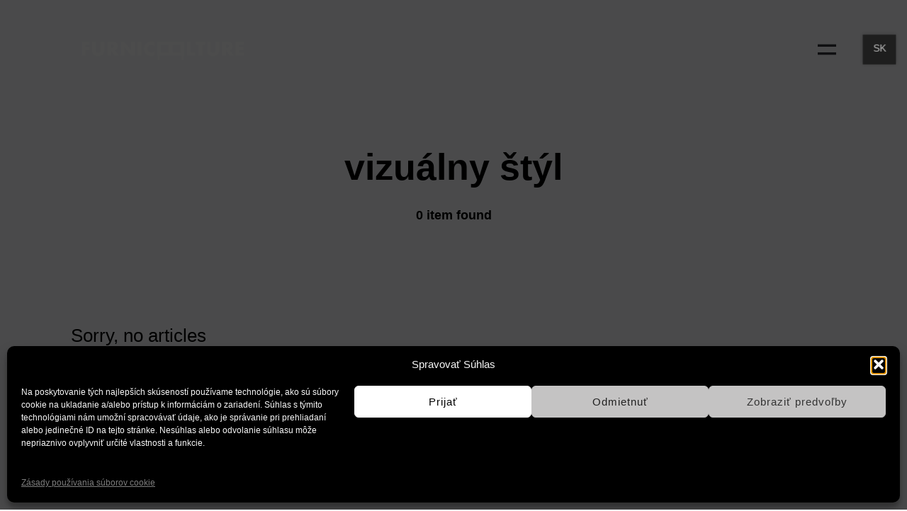

--- FILE ---
content_type: text/html; charset=UTF-8
request_url: https://www.furnicoolture.com/category/grafika/vizualny-styl/
body_size: 15476
content:
<!DOCTYPE html>
<html lang="sk-SK" prefix="og: https://ogp.me/ns#">
  <head>
    <meta http-equiv="Content-Type" content="text/html; charset=UTF-8" />
    <meta name="format-detection" content="telephone=no" />
        <link rel="profile" href="http://gmpg.org/xfn/11">
	<link rel="pingback" href="https://www.furnicoolture.com/xmlrpc.php">
    <meta name="viewport" content="width=device-width, initial-scale=1.0, viewport-fit=cover">
	    
    
<!-- Search Engine Optimization by Rank Math - https://rankmath.com/ -->
<title>Archívy vizuálny štýl FURNICOOLTURE</title>
<meta name="robots" content="follow, noindex"/>
<meta property="og:locale" content="sk_SK" />
<meta property="og:type" content="article" />
<meta property="og:title" content="Archívy vizuálny štýl FURNICOOLTURE" />
<meta property="og:url" content="https://www.furnicoolture.com/category/vizualny-styl/" />
<meta property="og:site_name" content="FURNICOOLTURE" />
<meta property="article:publisher" content="https://www.facebook.com/furnicoolture/" />
<meta name="twitter:card" content="summary_large_image" />
<meta name="twitter:title" content="Archívy vizuálny štýl FURNICOOLTURE" />
<script type="application/ld+json" class="rank-math-schema">{"@context":"https://schema.org","@graph":[{"@type":"Person","@id":"https://www.furnicoolture.com/#person","name":"FURNICOOLTURE","sameAs":["https://www.facebook.com/furnicoolture/","https://www.instagram.com/furnicoolture/"],"image":{"@type":"ImageObject","@id":"https://www.furnicoolture.com/#logo","url":"https://www.furnicoolture.com/wp-content/uploads/2024/04/furnicoolture_logo-Black.png","contentUrl":"https://www.furnicoolture.com/wp-content/uploads/2024/04/furnicoolture_logo-Black.png","caption":"FURNICOOLTURE","inLanguage":"sk-SK","width":"633","height":"136"}},{"@type":"WebSite","@id":"https://www.furnicoolture.com/#website","url":"https://www.furnicoolture.com","name":"FURNICOOLTURE","publisher":{"@id":"https://www.furnicoolture.com/#person"},"inLanguage":"sk-SK"},{"@type":"BreadcrumbList","@id":"https://www.furnicoolture.com/category/vizualny-styl/#breadcrumb","itemListElement":[{"@type":"ListItem","position":"1","item":{"@id":"https://www.furnicoolture.com","name":"Domovsk\u00e1 str\u00e1nka"}},{"@type":"ListItem","position":"2","item":{"@id":"https://www.furnicoolture.com/category/vizualny-styl/","name":"vizu\u00e1lny \u0161t\u00fdl"}}]},{"@type":"CollectionPage","@id":"https://www.furnicoolture.com/category/vizualny-styl/#webpage","url":"https://www.furnicoolture.com/category/vizualny-styl/","name":"Arch\u00edvy vizu\u00e1lny \u0161t\u00fdl FURNICOOLTURE","isPartOf":{"@id":"https://www.furnicoolture.com/#website"},"inLanguage":"sk-SK","breadcrumb":{"@id":"https://www.furnicoolture.com/category/vizualny-styl/#breadcrumb"}}]}</script>
<!-- /Rank Math WordPress SEO plugin -->

<link rel="alternate" type="application/rss+xml" title="RSS kanál: FURNICOOLTURE &raquo;" href="https://www.furnicoolture.com/feed/" />
<link rel="alternate" type="application/rss+xml" title="RSS kanál komentárov webu FURNICOOLTURE &raquo;" href="https://www.furnicoolture.com/comments/feed/" />
<link rel="alternate" type="application/rss+xml" title="RSS kanál kategórie FURNICOOLTURE &raquo; vizuálny štýl" href="https://www.furnicoolture.com/category/vizualny-styl/feed/" />
<style id='wp-img-auto-sizes-contain-inline-css' type='text/css'>
img:is([sizes=auto i],[sizes^="auto," i]){contain-intrinsic-size:3000px 1500px}
/*# sourceURL=wp-img-auto-sizes-contain-inline-css */
</style>
<style id='wp-emoji-styles-inline-css' type='text/css'>

	img.wp-smiley, img.emoji {
		display: inline !important;
		border: none !important;
		box-shadow: none !important;
		height: 1em !important;
		width: 1em !important;
		margin: 0 0.07em !important;
		vertical-align: -0.1em !important;
		background: none !important;
		padding: 0 !important;
	}
/*# sourceURL=wp-emoji-styles-inline-css */
</style>
<style id='wp-block-library-inline-css' type='text/css'>
:root{--wp-block-synced-color:#7a00df;--wp-block-synced-color--rgb:122,0,223;--wp-bound-block-color:var(--wp-block-synced-color);--wp-editor-canvas-background:#ddd;--wp-admin-theme-color:#007cba;--wp-admin-theme-color--rgb:0,124,186;--wp-admin-theme-color-darker-10:#006ba1;--wp-admin-theme-color-darker-10--rgb:0,107,160.5;--wp-admin-theme-color-darker-20:#005a87;--wp-admin-theme-color-darker-20--rgb:0,90,135;--wp-admin-border-width-focus:2px}@media (min-resolution:192dpi){:root{--wp-admin-border-width-focus:1.5px}}.wp-element-button{cursor:pointer}:root .has-very-light-gray-background-color{background-color:#eee}:root .has-very-dark-gray-background-color{background-color:#313131}:root .has-very-light-gray-color{color:#eee}:root .has-very-dark-gray-color{color:#313131}:root .has-vivid-green-cyan-to-vivid-cyan-blue-gradient-background{background:linear-gradient(135deg,#00d084,#0693e3)}:root .has-purple-crush-gradient-background{background:linear-gradient(135deg,#34e2e4,#4721fb 50%,#ab1dfe)}:root .has-hazy-dawn-gradient-background{background:linear-gradient(135deg,#faaca8,#dad0ec)}:root .has-subdued-olive-gradient-background{background:linear-gradient(135deg,#fafae1,#67a671)}:root .has-atomic-cream-gradient-background{background:linear-gradient(135deg,#fdd79a,#004a59)}:root .has-nightshade-gradient-background{background:linear-gradient(135deg,#330968,#31cdcf)}:root .has-midnight-gradient-background{background:linear-gradient(135deg,#020381,#2874fc)}:root{--wp--preset--font-size--normal:16px;--wp--preset--font-size--huge:42px}.has-regular-font-size{font-size:1em}.has-larger-font-size{font-size:2.625em}.has-normal-font-size{font-size:var(--wp--preset--font-size--normal)}.has-huge-font-size{font-size:var(--wp--preset--font-size--huge)}.has-text-align-center{text-align:center}.has-text-align-left{text-align:left}.has-text-align-right{text-align:right}.has-fit-text{white-space:nowrap!important}#end-resizable-editor-section{display:none}.aligncenter{clear:both}.items-justified-left{justify-content:flex-start}.items-justified-center{justify-content:center}.items-justified-right{justify-content:flex-end}.items-justified-space-between{justify-content:space-between}.screen-reader-text{border:0;clip-path:inset(50%);height:1px;margin:-1px;overflow:hidden;padding:0;position:absolute;width:1px;word-wrap:normal!important}.screen-reader-text:focus{background-color:#ddd;clip-path:none;color:#444;display:block;font-size:1em;height:auto;left:5px;line-height:normal;padding:15px 23px 14px;text-decoration:none;top:5px;width:auto;z-index:100000}html :where(.has-border-color){border-style:solid}html :where([style*=border-top-color]){border-top-style:solid}html :where([style*=border-right-color]){border-right-style:solid}html :where([style*=border-bottom-color]){border-bottom-style:solid}html :where([style*=border-left-color]){border-left-style:solid}html :where([style*=border-width]){border-style:solid}html :where([style*=border-top-width]){border-top-style:solid}html :where([style*=border-right-width]){border-right-style:solid}html :where([style*=border-bottom-width]){border-bottom-style:solid}html :where([style*=border-left-width]){border-left-style:solid}html :where(img[class*=wp-image-]){height:auto;max-width:100%}:where(figure){margin:0 0 1em}html :where(.is-position-sticky){--wp-admin--admin-bar--position-offset:var(--wp-admin--admin-bar--height,0px)}@media screen and (max-width:600px){html :where(.is-position-sticky){--wp-admin--admin-bar--position-offset:0px}}

/*# sourceURL=wp-block-library-inline-css */
</style><style id='global-styles-inline-css' type='text/css'>
:root{--wp--preset--aspect-ratio--square: 1;--wp--preset--aspect-ratio--4-3: 4/3;--wp--preset--aspect-ratio--3-4: 3/4;--wp--preset--aspect-ratio--3-2: 3/2;--wp--preset--aspect-ratio--2-3: 2/3;--wp--preset--aspect-ratio--16-9: 16/9;--wp--preset--aspect-ratio--9-16: 9/16;--wp--preset--color--black: #000000;--wp--preset--color--cyan-bluish-gray: #abb8c3;--wp--preset--color--white: #ffffff;--wp--preset--color--pale-pink: #f78da7;--wp--preset--color--vivid-red: #cf2e2e;--wp--preset--color--luminous-vivid-orange: #ff6900;--wp--preset--color--luminous-vivid-amber: #fcb900;--wp--preset--color--light-green-cyan: #7bdcb5;--wp--preset--color--vivid-green-cyan: #00d084;--wp--preset--color--pale-cyan-blue: #8ed1fc;--wp--preset--color--vivid-cyan-blue: #0693e3;--wp--preset--color--vivid-purple: #9b51e0;--wp--preset--gradient--vivid-cyan-blue-to-vivid-purple: linear-gradient(135deg,rgb(6,147,227) 0%,rgb(155,81,224) 100%);--wp--preset--gradient--light-green-cyan-to-vivid-green-cyan: linear-gradient(135deg,rgb(122,220,180) 0%,rgb(0,208,130) 100%);--wp--preset--gradient--luminous-vivid-amber-to-luminous-vivid-orange: linear-gradient(135deg,rgb(252,185,0) 0%,rgb(255,105,0) 100%);--wp--preset--gradient--luminous-vivid-orange-to-vivid-red: linear-gradient(135deg,rgb(255,105,0) 0%,rgb(207,46,46) 100%);--wp--preset--gradient--very-light-gray-to-cyan-bluish-gray: linear-gradient(135deg,rgb(238,238,238) 0%,rgb(169,184,195) 100%);--wp--preset--gradient--cool-to-warm-spectrum: linear-gradient(135deg,rgb(74,234,220) 0%,rgb(151,120,209) 20%,rgb(207,42,186) 40%,rgb(238,44,130) 60%,rgb(251,105,98) 80%,rgb(254,248,76) 100%);--wp--preset--gradient--blush-light-purple: linear-gradient(135deg,rgb(255,206,236) 0%,rgb(152,150,240) 100%);--wp--preset--gradient--blush-bordeaux: linear-gradient(135deg,rgb(254,205,165) 0%,rgb(254,45,45) 50%,rgb(107,0,62) 100%);--wp--preset--gradient--luminous-dusk: linear-gradient(135deg,rgb(255,203,112) 0%,rgb(199,81,192) 50%,rgb(65,88,208) 100%);--wp--preset--gradient--pale-ocean: linear-gradient(135deg,rgb(255,245,203) 0%,rgb(182,227,212) 50%,rgb(51,167,181) 100%);--wp--preset--gradient--electric-grass: linear-gradient(135deg,rgb(202,248,128) 0%,rgb(113,206,126) 100%);--wp--preset--gradient--midnight: linear-gradient(135deg,rgb(2,3,129) 0%,rgb(40,116,252) 100%);--wp--preset--font-size--small: 13px;--wp--preset--font-size--medium: 20px;--wp--preset--font-size--large: 36px;--wp--preset--font-size--x-large: 42px;--wp--preset--spacing--20: 0.44rem;--wp--preset--spacing--30: 0.67rem;--wp--preset--spacing--40: 1rem;--wp--preset--spacing--50: 1.5rem;--wp--preset--spacing--60: 2.25rem;--wp--preset--spacing--70: 3.38rem;--wp--preset--spacing--80: 5.06rem;--wp--preset--shadow--natural: 6px 6px 9px rgba(0, 0, 0, 0.2);--wp--preset--shadow--deep: 12px 12px 50px rgba(0, 0, 0, 0.4);--wp--preset--shadow--sharp: 6px 6px 0px rgba(0, 0, 0, 0.2);--wp--preset--shadow--outlined: 6px 6px 0px -3px rgb(255, 255, 255), 6px 6px rgb(0, 0, 0);--wp--preset--shadow--crisp: 6px 6px 0px rgb(0, 0, 0);}:where(.is-layout-flex){gap: 0.5em;}:where(.is-layout-grid){gap: 0.5em;}body .is-layout-flex{display: flex;}.is-layout-flex{flex-wrap: wrap;align-items: center;}.is-layout-flex > :is(*, div){margin: 0;}body .is-layout-grid{display: grid;}.is-layout-grid > :is(*, div){margin: 0;}:where(.wp-block-columns.is-layout-flex){gap: 2em;}:where(.wp-block-columns.is-layout-grid){gap: 2em;}:where(.wp-block-post-template.is-layout-flex){gap: 1.25em;}:where(.wp-block-post-template.is-layout-grid){gap: 1.25em;}.has-black-color{color: var(--wp--preset--color--black) !important;}.has-cyan-bluish-gray-color{color: var(--wp--preset--color--cyan-bluish-gray) !important;}.has-white-color{color: var(--wp--preset--color--white) !important;}.has-pale-pink-color{color: var(--wp--preset--color--pale-pink) !important;}.has-vivid-red-color{color: var(--wp--preset--color--vivid-red) !important;}.has-luminous-vivid-orange-color{color: var(--wp--preset--color--luminous-vivid-orange) !important;}.has-luminous-vivid-amber-color{color: var(--wp--preset--color--luminous-vivid-amber) !important;}.has-light-green-cyan-color{color: var(--wp--preset--color--light-green-cyan) !important;}.has-vivid-green-cyan-color{color: var(--wp--preset--color--vivid-green-cyan) !important;}.has-pale-cyan-blue-color{color: var(--wp--preset--color--pale-cyan-blue) !important;}.has-vivid-cyan-blue-color{color: var(--wp--preset--color--vivid-cyan-blue) !important;}.has-vivid-purple-color{color: var(--wp--preset--color--vivid-purple) !important;}.has-black-background-color{background-color: var(--wp--preset--color--black) !important;}.has-cyan-bluish-gray-background-color{background-color: var(--wp--preset--color--cyan-bluish-gray) !important;}.has-white-background-color{background-color: var(--wp--preset--color--white) !important;}.has-pale-pink-background-color{background-color: var(--wp--preset--color--pale-pink) !important;}.has-vivid-red-background-color{background-color: var(--wp--preset--color--vivid-red) !important;}.has-luminous-vivid-orange-background-color{background-color: var(--wp--preset--color--luminous-vivid-orange) !important;}.has-luminous-vivid-amber-background-color{background-color: var(--wp--preset--color--luminous-vivid-amber) !important;}.has-light-green-cyan-background-color{background-color: var(--wp--preset--color--light-green-cyan) !important;}.has-vivid-green-cyan-background-color{background-color: var(--wp--preset--color--vivid-green-cyan) !important;}.has-pale-cyan-blue-background-color{background-color: var(--wp--preset--color--pale-cyan-blue) !important;}.has-vivid-cyan-blue-background-color{background-color: var(--wp--preset--color--vivid-cyan-blue) !important;}.has-vivid-purple-background-color{background-color: var(--wp--preset--color--vivid-purple) !important;}.has-black-border-color{border-color: var(--wp--preset--color--black) !important;}.has-cyan-bluish-gray-border-color{border-color: var(--wp--preset--color--cyan-bluish-gray) !important;}.has-white-border-color{border-color: var(--wp--preset--color--white) !important;}.has-pale-pink-border-color{border-color: var(--wp--preset--color--pale-pink) !important;}.has-vivid-red-border-color{border-color: var(--wp--preset--color--vivid-red) !important;}.has-luminous-vivid-orange-border-color{border-color: var(--wp--preset--color--luminous-vivid-orange) !important;}.has-luminous-vivid-amber-border-color{border-color: var(--wp--preset--color--luminous-vivid-amber) !important;}.has-light-green-cyan-border-color{border-color: var(--wp--preset--color--light-green-cyan) !important;}.has-vivid-green-cyan-border-color{border-color: var(--wp--preset--color--vivid-green-cyan) !important;}.has-pale-cyan-blue-border-color{border-color: var(--wp--preset--color--pale-cyan-blue) !important;}.has-vivid-cyan-blue-border-color{border-color: var(--wp--preset--color--vivid-cyan-blue) !important;}.has-vivid-purple-border-color{border-color: var(--wp--preset--color--vivid-purple) !important;}.has-vivid-cyan-blue-to-vivid-purple-gradient-background{background: var(--wp--preset--gradient--vivid-cyan-blue-to-vivid-purple) !important;}.has-light-green-cyan-to-vivid-green-cyan-gradient-background{background: var(--wp--preset--gradient--light-green-cyan-to-vivid-green-cyan) !important;}.has-luminous-vivid-amber-to-luminous-vivid-orange-gradient-background{background: var(--wp--preset--gradient--luminous-vivid-amber-to-luminous-vivid-orange) !important;}.has-luminous-vivid-orange-to-vivid-red-gradient-background{background: var(--wp--preset--gradient--luminous-vivid-orange-to-vivid-red) !important;}.has-very-light-gray-to-cyan-bluish-gray-gradient-background{background: var(--wp--preset--gradient--very-light-gray-to-cyan-bluish-gray) !important;}.has-cool-to-warm-spectrum-gradient-background{background: var(--wp--preset--gradient--cool-to-warm-spectrum) !important;}.has-blush-light-purple-gradient-background{background: var(--wp--preset--gradient--blush-light-purple) !important;}.has-blush-bordeaux-gradient-background{background: var(--wp--preset--gradient--blush-bordeaux) !important;}.has-luminous-dusk-gradient-background{background: var(--wp--preset--gradient--luminous-dusk) !important;}.has-pale-ocean-gradient-background{background: var(--wp--preset--gradient--pale-ocean) !important;}.has-electric-grass-gradient-background{background: var(--wp--preset--gradient--electric-grass) !important;}.has-midnight-gradient-background{background: var(--wp--preset--gradient--midnight) !important;}.has-small-font-size{font-size: var(--wp--preset--font-size--small) !important;}.has-medium-font-size{font-size: var(--wp--preset--font-size--medium) !important;}.has-large-font-size{font-size: var(--wp--preset--font-size--large) !important;}.has-x-large-font-size{font-size: var(--wp--preset--font-size--x-large) !important;}
/*# sourceURL=global-styles-inline-css */
</style>

<style id='classic-theme-styles-inline-css' type='text/css'>
/*! This file is auto-generated */
.wp-block-button__link{color:#fff;background-color:#32373c;border-radius:9999px;box-shadow:none;text-decoration:none;padding:calc(.667em + 2px) calc(1.333em + 2px);font-size:1.125em}.wp-block-file__button{background:#32373c;color:#fff;text-decoration:none}
/*# sourceURL=/wp-includes/css/classic-themes.min.css */
</style>
<link rel='stylesheet' id='bootstrap-css' href='https://usercontent.one/wp/www.furnicoolture.com/wp-content/plugins/bm-builder/assets/css/bootstrap.min.css?ver=3.3.7&media=1718184468' type='text/css' media='all' />
<link rel='stylesheet' id='owl-carousel-css' href='https://usercontent.one/wp/www.furnicoolture.com/wp-content/plugins/bm-builder/assets/css/owl.carousel.min.css?ver=2.3.0&media=1718184468' type='text/css' media='all' />
<link rel='stylesheet' id='ux-default-font-css' href='https://usercontent.one/wp/www.furnicoolture.com/wp-content/plugins/bm-builder/assets/css/default-fonts.css?ver=3.15.8.1&media=1718184468' type='text/css' media='all' />
<link rel='stylesheet' id='ux-cb-modules-style-css' href='https://usercontent.one/wp/www.furnicoolture.com/wp-content/plugins/bm-builder/assets/css/modules-style.min.css?ver=3.15.8.1&media=1718184468' type='text/css' media='all' />
<link rel='stylesheet' id='trp-floater-language-switcher-style-css' href='https://usercontent.one/wp/www.furnicoolture.com/wp-content/plugins/translatepress-multilingual/assets/css/trp-floater-language-switcher.css?ver=3.0.7&media=1718184468' type='text/css' media='all' />
<link rel='stylesheet' id='trp-language-switcher-style-css' href='https://usercontent.one/wp/www.furnicoolture.com/wp-content/plugins/translatepress-multilingual/assets/css/trp-language-switcher.css?ver=3.0.7&media=1718184468' type='text/css' media='all' />
<link rel='stylesheet' id='cmplz-general-css' href='https://usercontent.one/wp/www.furnicoolture.com/wp-content/plugins/complianz-gdpr/assets/css/cookieblocker.min.css?media=1718184468?ver=1766000348' type='text/css' media='all' />
<link rel='stylesheet' id='fontawesome-brand-min-css' href='https://usercontent.one/wp/www.furnicoolture.com/wp-content/themes/art-theme/styles/fontawesome-brand-min.css?ver=5.15.4&media=1718184468' type='text/css' media='screen' />
<link rel='stylesheet' id='photoswipe-css' href='https://usercontent.one/wp/www.furnicoolture.com/wp-content/plugins/bm-builder/assets/css/photoswipe.css?ver=4.1.3&media=1718184468' type='text/css' media='all' />
<link rel='stylesheet' id='arttheme-archive-style-css' href='https://usercontent.one/wp/www.furnicoolture.com/wp-content/themes/art-theme/styles/archive.css?ver=1.0.0&media=1718184468' type='text/css' media='screen' />
<link rel='stylesheet' id='arttheme-menuicon-default-css' href='https://usercontent.one/wp/www.furnicoolture.com/wp-content/themes/art-theme/styles/menuicon-default.css?ver=1.0&media=1718184468' type='text/css' media='screen' />
<link rel='stylesheet' id='arttheme-interface-style-css' href='https://usercontent.one/wp/www.furnicoolture.com/wp-content/themes/art-theme/styles/style.css?ver=3.10.2&media=1718184468' type='text/css' media='screen' />
<style id='arttheme-interface-style-inline-css' type='text/css'>
body{ --color-bg:#F8FAFD; --color-header-bg:#F8FAFD; --color-pageloader-bg:#F8FAFD; --color-auxiliary: #F8FAFD; --color-logo:#000000; --color-alt-logo:#F8FAFD; --color-tagline:#000000; --color-alt-tagline:#F8FAFD; --color-menu:#313139; --color-alt-menu:#F8FAFD; --color-menu-hover:#313139; --color-menu-current:#313139; --color-menu-hover-alt:#F8FAFD; --color-menu-current-alt:#F8FAFD; --bgcolor-expanded-panel:#000000; --color-text-logo-expanded-panel:#313139; --color-tagline-expanded-panel:#313139; --color-menu-expanded-panel:#F8FAFD; --color-menu-expanded-panel-hover:#D4D4D4; --color-menu-expanded-panel-current:#F8FAFD; --color-title:#000000; --color-content:#000000; --color-content-linked:#F29979; --color-content-hover:#F29979; --color-meta:#ADADAD; --color-meta-link:#F29979; --color-single-portfolio-caption:#666666; --color-single-navi:#313139; --color-comment-tit:#313139; --color-comment-con:#313139; --color-comment-author:#313139; --color-selection:#000000; --color-selection-bg:#DBD7D2; --color-button-text:#313139; --color-button-text-hover:#FFFFFF; --color-button-bg-hover:#313139; --color-input-text:#000000; --color-input-text-focus:#313139; --color-widget-link-hover:#F29979; --color-footer-bg:#F8FAFD; --color-footer-text:#28282E; --color-footer-link:#28282E; --color-footer-link-hover:#F29979;} .logo-text { font-family: helvetica, sans-serif; font-weight: normal; font-style: normal; }.logo-text { font-size: 28px; }.navi-header a,.header-bar-social .socialmeida-a,.menu li > a { font-family: helvetica, sans-serif; font-weight: normal; font-style: normal; }.navi-header a,.header-bar-social .socialmeida-a,.menu li > a { font-size: 28px; }.navi .menu li > a { font-family: helvetica, sans-serif; font-weight: bold; font-style: normal; }.navi .menu li > a { font-size: 26px; }.navi .menu li > a { letter-spacing: 0px; }.navi .menu li > a { line-height: 1.5; }body.single .title-wrap-tit,.page-tit-h1 { font-family: helvetica, sans-serif; font-weight: normal; font-style: normal; }body.single .title-wrap-tit,.page-tit-h1 { font-size: 52px; }body { font-family: helvetica, sans-serif; font-weight: normal; font-style: normal; }body { letter-spacing: 0px; }body { line-height: 1.4; }body { font-size: 2vw; }h1,h2,h3,h4,h5,h6,.archive-grid-item-tit,.title-wrap-meta-a,.archive-grid-item-meta-item,.product-caption-title { font-family: helvetica, sans-serif; font-weight: bold; font-style: normal; }h1 { font-size: 66px; }h1 { letter-spacing: 0px; }h1 { line-height: 1.1; }h2 { font-size: 46px; }h2 { line-height: 1.2; }h3 { font-size: 38px; }h3 { line-height: 1.4; }h4 { font-size: 30px; }h4 { line-height: 1.5; }h5 { font-size: 24px; }h5 { line-height: 1.5; }h6 { font-size: 16px; }h6 { line-height: 1.1; }.article-meta, .comment-form .logged-in-as,.comment-meta,.archive-des,.archive-meta,.title-wrap-des, .entry-summary div[itemprop="description"] p { font-family: helvetica, sans-serif; font-weight: bold; font-style: normal; }.article-meta, .comment-form .logged-in-as,.comment-meta,.archive-des,.archive-meta,.title-wrap-des, .entry-summary div[itemprop="description"] p { font-size: 18px; }.btn-mod-wrap .ux-btn, button, input[type="submit"] { font-family: helvetica, sans-serif; font-weight: normal; font-style: normal; }.btn-mod-wrap .ux-btn, button, input[type="submit"] { font-size: 16px; }textarea,input,input::placeholder,textarea::placeholder,.field-label { font-family: helvetica, sans-serif; font-weight: normal; font-style: normal; }textarea,input,input::placeholder,textarea::placeholder,.field-label { font-size: 18px; }.archive-title .title-wrap-tit { font-family: helvetica, sans-serif; font-weight: bold; font-style: normal; }.archive-title .title-wrap-tit { font-size: 52px; }.archive-tit { font-family: helvetica, sans-serif; font-weight: normal; font-style: normal; }.archive-tit { font-size: 32px; }.widget-title { font-family: helvetica, sans-serif; font-weight: bold; font-style: normal; }.widget-title { font-size: 18px; }.widget-container { font-family: helvetica, sans-serif; font-weight: normal; font-style: normal; }.footer-info,.footer-info .menu li a { font-family: helvetica, sans-serif; font-weight: normal; font-style: normal; }.footer-info,.footer-info .menu li a { font-size: 22px; }.footer-info,.footer-info .menu li a { letter-spacing: 1.5px; } :root{--marginLeftFootColsItem:100px;} @media (min-width: 768px){ .container-fluid, .container-class.container-fluid .bm-builder .col-0.bm-wrap:not(.bm-force-full),.container-class.container-fluid .bm-builder .col-0:not(.bm-wrap):not(.bm-force-full) .filters-ul:not(.filters-ul-dropdown) { padding-left: 100px!important; padding-right: 100px!important;} :root{--fluidMainPading:100px;} body{--spacing-col-cb: 30px;} } @media (min-width: 1200px) { } :root{ --marginBottomLogo: 20px; }:root { --fontsize_ux_cb_module_fonts_plain_text_header_logo: 16px; }:root { --fontsize_ux_cb_module_fonts_menu_header: 20px; }:root { --fontsize_ux_cb_module_fonts_menu_expanded: 16px; }:root { --fontsize_ux_cb_module_fonts_post_page_title: 38px; }:root { --fontsize_ux_cb_module_fonts_post_page_content: 18px; }:root { --fontsize_ux_cb_module_fonts_post_page_comments_title: 24px; }:root { --fontsize_ux_cb_module_fonts_button: 14px; }:root { --fontsize_ux_cb_module_fonts_form: 16px; }:root { --fontsize_ux_cb_module_fonts_widget_title: 36px; }:root { --fontsize_ux_cb_module_fonts_widget_content: 16px; }:root { --fontsize_ux_cb_module_fonts_footer: 12px; }:root { --fontsize_ux_cb_module_fonts_post_page_heading_1: 50px; }:root { --fontsize_ux_cb_module_fonts_post_page_heading_2: 38px; }:root { --fontsize_ux_cb_module_fonts_post_page_heading_3: 30px; }:root { --fontsize_ux_cb_module_fonts_post_page_heading_4: 24px; }:root { --fontsize_ux_cb_module_fonts_post_page_heading_5: 20px; }:root { --fontsize_ux_cb_module_fonts_post_page_heading_6: 14px; }:root{--logo-height: 55px;--logo-height-mobile: 20px;--marginleft-menuicon: 20px;--marginleft-menuicon-m: 15px;--marginleft-headericon: 20px;--marginleft-headericon-m: 15px;--hspacing-social-items-head: 20px;--hspacing-social-items-head-m: 10px;--marginL-social-head: 20px;--marginL-social-head-m: 10px;--fontsize-head-social: 24px;--fontsize-head-social-m: 20px;--hspacing-social-items-expand: 20px;--hspacing-social-items-expand-m: 10px;--fontsize-expand-social: 24px;--fontsize-expand-social-m: 20px;--hspacing-social-items-foot: 10px;--hspacing-social-items-foot-m: 10px;--fontsize-foot-social: 20px;--fontsize-foot-social-m: 20px;--margintop-menuitem-m: -1px;--hSpacingHeadNaviItem: 30px;--padingTBfooter: 40px;--padingTBfooterM: 20px;--archiveItemsSpaceH: 30px;--archiveItemsSpaceHM: 20px;--archiveItemsSpaceV: 100px;--archiveItemsSpaceVM: 40px;}
/*# sourceURL=arttheme-interface-style-inline-css */
</style>
<script type="text/javascript" src="https://www.furnicoolture.com/wp-includes/js/jquery/jquery.min.js?ver=3.7.1" id="jquery-core-js"></script>
<script type="text/javascript" src="https://www.furnicoolture.com/wp-includes/js/jquery/jquery-migrate.min.js?ver=3.4.1" id="jquery-migrate-js"></script>
<script type="text/javascript" id="jquery-js-after">
/* <![CDATA[ */
var seaFontData = {};
var photoSwipeLocalize = [];photoSwipeLocalize.push({id:"facebook", label:"Share on Facebook", url:"https://www.facebook.com/sharer/sharer.php?u={{url}}"});photoSwipeLocalize.push({id:"twitter", label:"Tweet", url:"https://twitter.com/intent/tweet?text={{text}}&url={{url}}"});photoSwipeLocalize.push({id:"pinterest", label:"Pin it", url:"http://www.pinterest.com/pin/create/button/"+ "?url={{url}}&media={{image_url}}&description={{text}}"});photoSwipeLocalize.push({id:"download", label:"Download image", url:"{{raw_image_url}}", download:true});var seaCopyTipText = "Copied!";var isFilterClick = false;var UxCBModGlobal = [];var UxCBModGlobalAjax = "false";
var ajaxurl = "https://www.furnicoolture.com/wp-admin/admin-ajax.php";
var JS_PATH = "https://www.furnicoolture.com/wp-content/themes/art-theme/js";
//# sourceURL=jquery-js-after
/* ]]> */
</script>
<link rel="https://api.w.org/" href="https://www.furnicoolture.com/wp-json/" /><link rel="alternate" title="JSON" type="application/json" href="https://www.furnicoolture.com/wp-json/wp/v2/categories/42" /><link rel="EditURI" type="application/rsd+xml" title="RSD" href="https://www.furnicoolture.com/xmlrpc.php?rsd" />
<meta name="generator" content="WordPress 6.9" />
<!-- start Simple Custom CSS and JS -->
<style type="text/css">
.ftr-hov:hover{
	color: #F29979;
}</style>
<!-- end Simple Custom CSS and JS -->
<!-- start Simple Custom CSS and JS -->
<style type="text/css">
.footer-menu > ul > li {
    display: inline-block;
    font-size: 12px;
		letter-spacing: 0.5px !important;
	font-family: inherit;

}

.ftr-copyright{
	font-size: 9px;
	color: grey;
	letter-spacing: 0.5px !important;
		font-family: inherit;


}</style>
<!-- end Simple Custom CSS and JS -->
<!-- start Simple Custom CSS and JS -->
<style type="text/css">
#trp-floater-ls.trp-top-right {
    bottom: auto;
    top: 35px !important;
    right: 0%;
    border-radius: 0 0 0px 0px;
    transform: scale(0.6);
	min-height: 60px;

}

#trp-floater-ls {
    min-height: 70px !important;
}

@media (max-width: 782px) {
  #trp-floater-ls.trp-top-right {
    display: none

}
}</style>
<!-- end Simple Custom CSS and JS -->
<style>[class*=" icon-oc-"],[class^=icon-oc-]{speak:none;font-style:normal;font-weight:400;font-variant:normal;text-transform:none;line-height:1;-webkit-font-smoothing:antialiased;-moz-osx-font-smoothing:grayscale}.icon-oc-one-com-white-32px-fill:before{content:"901"}.icon-oc-one-com:before{content:"900"}#one-com-icon,.toplevel_page_onecom-wp .wp-menu-image{speak:none;display:flex;align-items:center;justify-content:center;text-transform:none;line-height:1;-webkit-font-smoothing:antialiased;-moz-osx-font-smoothing:grayscale}.onecom-wp-admin-bar-item>a,.toplevel_page_onecom-wp>.wp-menu-name{font-size:16px;font-weight:400;line-height:1}.toplevel_page_onecom-wp>.wp-menu-name img{width:69px;height:9px;}.wp-submenu-wrap.wp-submenu>.wp-submenu-head>img{width:88px;height:auto}.onecom-wp-admin-bar-item>a img{height:7px!important}.onecom-wp-admin-bar-item>a img,.toplevel_page_onecom-wp>.wp-menu-name img{opacity:.8}.onecom-wp-admin-bar-item.hover>a img,.toplevel_page_onecom-wp.wp-has-current-submenu>.wp-menu-name img,li.opensub>a.toplevel_page_onecom-wp>.wp-menu-name img{opacity:1}#one-com-icon:before,.onecom-wp-admin-bar-item>a:before,.toplevel_page_onecom-wp>.wp-menu-image:before{content:'';position:static!important;background-color:rgba(240,245,250,.4);border-radius:102px;width:18px;height:18px;padding:0!important}.onecom-wp-admin-bar-item>a:before{width:14px;height:14px}.onecom-wp-admin-bar-item.hover>a:before,.toplevel_page_onecom-wp.opensub>a>.wp-menu-image:before,.toplevel_page_onecom-wp.wp-has-current-submenu>.wp-menu-image:before{background-color:#76b82a}.onecom-wp-admin-bar-item>a{display:inline-flex!important;align-items:center;justify-content:center}#one-com-logo-wrapper{font-size:4em}#one-com-icon{vertical-align:middle}.imagify-welcome{display:none !important;}</style><link rel="alternate" hreflang="sk-SK" href="https://www.furnicoolture.com/category/grafika/vizualny-styl/"/>
<link rel="alternate" hreflang="en-US" href="https://www.furnicoolture.com/en/category/grafika/vizualny-styl/"/>
<link rel="alternate" hreflang="sk" href="https://www.furnicoolture.com/category/grafika/vizualny-styl/"/>
<link rel="alternate" hreflang="en" href="https://www.furnicoolture.com/en/category/grafika/vizualny-styl/"/>
			<style>.cmplz-hidden {
					display: none !important;
				}</style><style type="text/css">.recentcomments a{display:inline !important;padding:0 !important;margin:0 !important;}</style><script type="text/javascript" id="google_gtagjs" src="https://www.googletagmanager.com/gtag/js?id=G-LBDLVHHKPS" async="async"></script>
<script type="text/javascript" id="google_gtagjs-inline">
/* <![CDATA[ */
window.dataLayer = window.dataLayer || [];function gtag(){dataLayer.push(arguments);}gtag('js', new Date());gtag('config', 'G-LBDLVHHKPS', {} );
/* ]]> */
</script>
<link rel="icon" href="https://usercontent.one/wp/www.furnicoolture.com/wp-content/uploads/2024/04/cropped-fav-32x32.png?media=1718184468" sizes="32x32" />
<link rel="icon" href="https://usercontent.one/wp/www.furnicoolture.com/wp-content/uploads/2024/04/cropped-fav-192x192.png?media=1718184468" sizes="192x192" />
<link rel="apple-touch-icon" href="https://usercontent.one/wp/www.furnicoolture.com/wp-content/uploads/2024/04/cropped-fav-180x180.png?media=1718184468" />
<meta name="msapplication-TileImage" content="https://usercontent.one/wp/www.furnicoolture.com/wp-content/uploads/2024/04/cropped-fav-270x270.png?media=1718184468" />
		<style type="text/css" id="wp-custom-css">
			.wpforms-container input.wpforms-field-medium, .wpforms-container select.wpforms-field-medium, .wpforms-container .wpforms-field-row.wpforms-field-medium, .wp-core-ui div.wpforms-container input.wpforms-field-medium, .wp-core-ui div.wpforms-container select.wpforms-field-medium, .wp-core-ui div.wpforms-container .wpforms-field-row.wpforms-field-medium {
    max-width: 60%;
	background-color: black !important;
}
		</style>
		  </head>
  
  <body class="archive category category-vizualny-styl category-42 wp-theme-art-theme translatepress-sk_SK  pswp-dark-skin responsive-ux navi-hide navi-hide-pop2 hide-menu-desktop showMenupanel1Pc show-menu-icon-mobile menu-hover-default default-logo default-menu alt-logo-menu-expand default-logo-menu-mobile header-sticky-back with-page-fadein header-width-fluid">

  	<div class="wrap-all">
      
      <div class="page-loading fullscreen-wrap visible visible-again">
    <div class="page-loading-inn">
        <div class="page-loading-transform">
            <div class="site-loading-logo"><img src="https://usercontent.one/wp/www.furnicoolture.com/wp-content/uploads/2024/04/furnicoolture_logo-Black.png?media=1718184468" alt="FURNICOOLTURE" /></div>        </div>
    </div>
</div>
<div id="jquery_jplayer" class="jp-jplayer"></div><div id="wrap-outer">      
      
<header id="header" class=" " data-scroll="0">

    <div id="header-main" class="header-main container-fluid">

            
        <div class="navi-logo">

            <div class="logo-wrap">
                <div class="logo logo-has-set-mobile" id="logo"><a class="logo-a" href="https://www.furnicoolture.com/" title="FURNICOOLTURE"><span class="logo-text logo-not-show-txt">FURNICOOLTURE</span><img class="logo-image logo-image-default" src="https://usercontent.one/wp/www.furnicoolture.com/wp-content/uploads/2024/04/furnicoolture_logo-White.png?media=1718184468" alt="FURNICOOLTURE" /><img class="logo-image logo-image-default-mobile" src="https://usercontent.one/wp/www.furnicoolture.com/wp-content/uploads/2024/04/furnicoolture_logo-Black.png?media=1718184468" alt="FURNICOOLTURE" /><span class="logo-image-alt"><img class="logo-image" src="https://usercontent.one/wp/www.furnicoolture.com/wp-content/uploads/2024/04/furnicoolture_logo-Black.png?media=1718184468" alt="FURNICOOLTURE" /></span><span class="logo-image-alt-mobile"><img class="logo-image" src="https://usercontent.one/wp/www.furnicoolture.com/wp-content/uploads/2024/04/furnicoolture_logo-White.png?media=1718184468" alt="FURNICOOLTURE" /></span></a></div>            </div><!--End logo wrap-->

        </div><!--End navi-logo-->

        <div class="head-meta">

            
            <nav id="navi-header" class="navi-header">
                <div id="navi_wrap" class="menu-menu1-container"><ul class="menu"><li id="menu-item-4854" class="menu-item menu-item-type-post_type menu-item-object-page menu-item-home menu-item-4854"><a href="https://www.furnicoolture.com/" data-title="Domov" class="menu-item-a">Domov</a></li>
<li id="menu-item-4853" class="menu-item menu-item-type-post_type menu-item-object-page menu-item-4853"><a href="https://www.furnicoolture.com/portfolio/" data-title="Portfólio" class="menu-item-a">Portfólio</a></li>
<li id="menu-item-5318" class="menu-item menu-item-type-post_type menu-item-object-page menu-item-has-children menu-item-5318"><a href="https://www.furnicoolture.com/o-nas/" data-title="O nás" class="menu-item-a">O nás</a>
<ul class="sub-menu">
	<li id="menu-item-5320" class="menu-item menu-item-type-post_type menu-item-object-page menu-item-5320"><a href="https://www.furnicoolture.com/o-nas/" data-title="O nás" class="menu-item-a">O nás</a></li>
	<li id="menu-item-5319" class="menu-item menu-item-type-post_type menu-item-object-page menu-item-5319"><a href="https://www.furnicoolture.com/o-nas/patrik-bujnak/" data-title="Patrik" class="menu-item-a">Patrik</a></li>
	<li id="menu-item-6251" class="menu-item menu-item-type-post_type menu-item-object-page menu-item-6251"><a href="https://www.furnicoolture.com/o-nas/maria-bujnakova/" data-title="Mária" class="menu-item-a">Mária</a></li>
</ul>
</li>
<li id="menu-item-6600" class="menu-item menu-item-type-post_type menu-item-object-page menu-item-6600"><a href="https://www.furnicoolture.com/cennik/" data-title="Cenník" class="menu-item-a">Cenník</a></li>
<li id="menu-item-4855" class="menu-item menu-item-type-post_type menu-item-object-page menu-item-4855"><a href="https://www.furnicoolture.com/about/" data-title="Kontakt" class="menu-item-a">Kontakt</a></li>
<li id="menu-item-6840" class="trp-language-switcher-container menu-item menu-item-type-post_type menu-item-object-language_switcher menu-item-6840"><a href="https://www.furnicoolture.com/en/category/grafika/vizualny-styl/" data-title="&lt;span data-no-translation&gt;&lt;span class=&quot;trp-ls-language-name&quot;&gt;EN&lt;/span&gt;&lt;/span&gt;" class="menu-item-a"><span data-no-translation><span class="trp-ls-language-name">EN</span></span></a></li>
</ul></div><!--End #navi_wrap-->
            </nav>

                            <div class="header-bar-social hidden-desktop hidden-mobile">
                        <ul class="socialmeida clearfix">						
         
                <li class="socialmeida-li">
                    <a title="Instagram" href="https://www.instagram.com/furnicoolture/" class="socialmeida-a" target="_blank" rel="nofollow noopener noreferrer ">
                        <span class="fa fa-instagram-square fab"></span> <span class="socialmeida-text">Instagram</span></a>
                </li>
         
                <li class="socialmeida-li">
                    <a title="Facebook" href="https://www.facebook.com/furnicoolture/" class="socialmeida-a" target="_blank" rel="nofollow noopener noreferrer ">
                        <span class="fa fa-facebook-square fab"></span> <span class="socialmeida-text">Facebook</span></a>
                </li>
            </ul>
                </div>
                            <div class="navi-trigger-out ">
                <a href="javascript:;" id="navi-trigger" class="navi-trigger">
                
        
        <svg class="navi-trigger-svg svg-style02" xmlns="http://www.w3.org/2000/svg" viewBox="0 0 380 380">
            <g class="svg-style02-line2 svg-style02-line"><rect class="svg-style02-line-rect" width="380" height="50" /></g>
            <g class="svg-style02-line1 svg-style02-line"><rect class="svg-style02-line-rect" width="380" height="50" /></g>
        </svg>
       
                    </a>
            </div>

             
        </div><!--End header-meta-->
        
    </div><!--End header main-->
    
</header><div id="menu-panel" class="menu-panel menu-panel1   menu-panel-bottom-layout-default ">

    <div class="menu-panel-inn container-fluid">
     
        <nav id="navi" class="navi">
            <div class="navi-wrap"><ul class="menu clearfix"><li class="menu-item menu-item-type-post_type menu-item-object-page menu-item-home menu-item-4854"><a href="https://www.furnicoolture.com/" data-title="Domov" class="menu-item-a">Domov</a></li>
<li class="menu-item menu-item-type-post_type menu-item-object-page menu-item-4853"><a href="https://www.furnicoolture.com/portfolio/" data-title="Portfólio" class="menu-item-a">Portfólio</a></li>
<li class="menu-item menu-item-type-post_type menu-item-object-page menu-item-has-children menu-item-5318"><a href="https://www.furnicoolture.com/o-nas/" data-title="O nás" class="menu-item-a">O nás</a>
<ul class="sub-menu">
	<li class="menu-item menu-item-type-post_type menu-item-object-page menu-item-5320"><a href="https://www.furnicoolture.com/o-nas/" data-title="O nás" class="menu-item-a">O nás</a></li>
	<li class="menu-item menu-item-type-post_type menu-item-object-page menu-item-5319"><a href="https://www.furnicoolture.com/o-nas/patrik-bujnak/" data-title="Patrik" class="menu-item-a">Patrik</a></li>
	<li class="menu-item menu-item-type-post_type menu-item-object-page menu-item-6251"><a href="https://www.furnicoolture.com/o-nas/maria-bujnakova/" data-title="Mária" class="menu-item-a">Mária</a></li>
</ul>
</li>
<li class="menu-item menu-item-type-post_type menu-item-object-page menu-item-6600"><a href="https://www.furnicoolture.com/cennik/" data-title="Cenník" class="menu-item-a">Cenník</a></li>
<li class="menu-item menu-item-type-post_type menu-item-object-page menu-item-4855"><a href="https://www.furnicoolture.com/about/" data-title="Kontakt" class="menu-item-a">Kontakt</a></li>
<li class="trp-language-switcher-container menu-item menu-item-type-post_type menu-item-object-language_switcher menu-item-6840"><a href="https://www.furnicoolture.com/en/category/grafika/vizualny-styl/" data-title="&lt;span data-no-translation&gt;&lt;span class=&quot;trp-ls-language-name&quot;&gt;EN&lt;/span&gt;&lt;/span&gt;" class="menu-item-a"><span data-no-translation><span class="trp-ls-language-name">EN</span></span></a></li>
</ul></div><!--End #navi_wrap-->
        </nav>
        <div id="menu-panel-bottom" class="menu-panel-bottom container-fluid"> 
            <div class="menu-panel-bottom-left col-md-3 col-sm-3 col-xs-5">
                            </div>
            <div class="menu-panel-bottom-right col-md-9 col-sm-9 col-xs-7">
                                <section class="socialmeida-mobile">
        
                        <ul class="socialmeida clearfix">						
         
                <li class="socialmeida-li">
                    <a title="Instagram" href="https://www.instagram.com/furnicoolture/" class="socialmeida-a" target="_blank" rel="nofollow noopener noreferrer ">
                        <span class="fa fa-instagram-square fab"></span> <span class="socialmeida-text">Instagram</span></a>
                </li>
         
                <li class="socialmeida-li">
                    <a title="Facebook" href="https://www.facebook.com/furnicoolture/" class="socialmeida-a" target="_blank" rel="nofollow noopener noreferrer ">
                        <span class="fa fa-facebook-square fab"></span> <span class="socialmeida-text">Facebook</span></a>
                </li>
            </ul>
        
                </section>
                            </div>
        </div>
    </div>	
</div>
		
	  <div id="wrap">    <div id="content">
    
                
        <div class="content_wrap_outer container-fluid bm-width-100">
			
    <div class="archive-title title-wrap">
        <div class="title-wrap-con">
            <h1 class="title-wrap-tit">vizuálny štýl</h1>
            				<div class="archive-des">
					0 item found				</div>
			        </div>
    </div>    
        
            <div class="">
                <div id="content_wrap" class="">

                    
    <div class="archive-nopost">Sorry, no articles </div> 
    

                    
                </div>
                
                                
            </div>
        </div>
        
    </div><!--End content-->
  
      	<footer id="footer" class="foot-one-col foot-one-col-mobile">
	    <div class="footer-info footer-vertical-center footer-vertical-left-mobile">
    <div class="container-fluid">
        <div class="footer-one-col-item footer-one-col-item-mobile">	<div class="footer-social">
		<ul class="socialmeida clearfix">						
							
				<li class="socialmeida-li">
                    <a title="Instagram" href="https://www.instagram.com/furnicoolture/" class="socialmeida-a" target="_blank" rel="nofollow noopener noreferrer ">
                        <span class="fa fab fa-instagram-square"></span> <span class="socialmeida-text">Instagram</span>                    </a>
                </li>
							
				<li class="socialmeida-li">
                    <a title="Facebook" href="https://www.facebook.com/furnicoolture/" class="socialmeida-a" target="_blank" rel="nofollow noopener noreferrer ">
                        <span class="fa fab fa-facebook-square"></span> <span class="socialmeida-text">Facebook</span>                    </a>
                </li>
					</ul>
	</div>
</div><div class="footer-one-col-item footer-one-col-item-mobile"><div class="footer-menu"><ul><li id="menu-item-7236" class="ftr-hov menu-item menu-item-type-post_type menu-item-object-page menu-item-7236"><a target="_blank" href="https://www.furnicoolture.com/vseobecne-obchodne-podmienky/" data-title="Všeobecné obchodné podmienky" class="menu-item-a">Všeobecné obchodné podmienky</a></li>
<li id="menu-item-7237" class="ftr-hov menu-item menu-item-type-custom menu-item-object-custom menu-item-7237"><a target="_blank" rel="privacy-policy" href="https://www.furnicoolture.com/ochrana-sukromia/" data-title="GDPR" class="menu-item-a">GDPR</a></li>
</ul></div></div><div class="footer-one-col-item footer-one-col-item-mobile"><div class="footer-menu"><ul><li id="menu-item-7238" class="menu-item menu-item-type-custom menu-item-object-custom menu-item-7238"><a target="_blank" href="https://allsmile.sk" data-title="created by All Smile Production" class="menu-item-a">created by All Smile Production</a></li>
</ul></div></div><div class="footer-one-col-item footer-one-col-item-mobile"><div class="footer-menu"><ul><li id="menu-item-7241" class="ftr-copyright menu-item menu-item-type-custom menu-item-object-custom menu-item-7241"><a href="https://furnicoolture.com" data-title="© 2024 Furnicoolture" class="menu-item-a">© 2024 Furnicoolture</a></li>
</ul></div></div>    </div>
</div>	</footer>
	
      </div><!--End wrap -->	  
	  	</div><!--End wrap-outer-->
</div><!--End wrap-all-->
<div class="pswp" tabindex="-1" role="dialog" aria-hidden="true">

    <div class="pswp__bg"></div>

    <div class="pswp__scroll-wrap">

        <div class="pswp__container">
            <div class="pswp__item"></div>
            <div class="pswp__item"></div>
            <div class="pswp__item"></div>
        </div>

        <div class="pswp__ui pswp__ui--hidden">

            <div class="pswp__top-bar">

                <div class="pswp__counter"></div>

                <button class="pswp__button pswp__button--close" title="Close"></button>

                <button class="pswp__button pswp__button--share" title="Share"></button>

                <button class="pswp__button pswp__button--fs" title="Toggle fullscreen"></button>

                <button class="pswp__button pswp__button--zoom" title="Zoom in/out"></button>

                <div class="pswp__preloader">
                    <div class="pswp__preloader__icn">
                      <div class="pswp__preloader__cut">
                        <div class="pswp__preloader__donut"></div>
                      </div>
                    </div>
                </div>
            </div>

            <div class="pswp__share-modal pswp__share-modal--hidden pswp__single-tap">
                <div class="pswp__share-tooltip"></div> 
            </div>

            <button class="pswp__button pswp__button--arrow--left" title="Previous">
            </button>

            <button class="pswp__button pswp__button--arrow--right" title="Next">
            </button>

            <div class="pswp__caption">
                <div class="pswp__caption__center"></div>
            </div>

        </div>

    </div>

</div>

<div class="univer-color"></div>

<div id="get-scroll-width"></div>		<div class="sea-cursor" id="sea-cursor" style="--cursorW:105px;">
			<div class="sea-cursor-in sea-cursor-dot"><span class="cursor-text"><span class="cursor-text-in">pozri</span></span></div> 
		</div>
	
	  <template id="tp-language" data-tp-language="sk_SK"></template><script type="speculationrules">
{"prefetch":[{"source":"document","where":{"and":[{"href_matches":"/*"},{"not":{"href_matches":["/wp-*.php","/wp-admin/*","/wp-content/uploads/*","/wp-content/*","/wp-content/plugins/*","/wp-content/themes/art-theme/*","/*\\?(.+)"]}},{"not":{"selector_matches":"a[rel~=\"nofollow\"]"}},{"not":{"selector_matches":".no-prefetch, .no-prefetch a"}}]},"eagerness":"conservative"}]}
</script>

        <div id="trp-floater-ls" onclick="" data-no-translation class="trp-language-switcher-container trp-floater-ls-codes trp-top-right trp-color-dark short-names" >
            <div id="trp-floater-ls-current-language" class="">

                <a href="#" class="trp-floater-ls-disabled-language trp-ls-disabled-language" onclick="event.preventDefault()">
					SK				</a>

            </div>
            <div id="trp-floater-ls-language-list" class="" >

                <div class="trp-language-wrap trp-language-wrap-top"><a href="#" class="trp-floater-ls-disabled-language trp-ls-disabled-language" onclick="event.preventDefault()">SK</a>                    <a href="https://www.furnicoolture.com/en/category/grafika/vizualny-styl/"
                         title="English">
          						  EN					          </a>
                </div>            </div>
        </div>

    
<!-- Consent Management powered by Complianz | GDPR/CCPA Cookie Consent https://wordpress.org/plugins/complianz-gdpr -->
<div id="cmplz-cookiebanner-container"><div class="cmplz-cookiebanner cmplz-hidden banner-1 banner-a optin cmplz-bottom cmplz-categories-type-view-preferences" aria-modal="true" data-nosnippet="true" role="dialog" aria-live="polite" aria-labelledby="cmplz-header-1-optin" aria-describedby="cmplz-message-1-optin">
	<div class="cmplz-header">
		<div class="cmplz-logo"></div>
		<div class="cmplz-title" id="cmplz-header-1-optin">Spravovať Súhlas</div>
		<div class="cmplz-close" tabindex="0" role="button" aria-label="Zavrieť okno">
			<svg aria-hidden="true" focusable="false" data-prefix="fas" data-icon="times" class="svg-inline--fa fa-times fa-w-11" role="img" xmlns="http://www.w3.org/2000/svg" viewBox="0 0 352 512"><path fill="currentColor" d="M242.72 256l100.07-100.07c12.28-12.28 12.28-32.19 0-44.48l-22.24-22.24c-12.28-12.28-32.19-12.28-44.48 0L176 189.28 75.93 89.21c-12.28-12.28-32.19-12.28-44.48 0L9.21 111.45c-12.28 12.28-12.28 32.19 0 44.48L109.28 256 9.21 356.07c-12.28 12.28-12.28 32.19 0 44.48l22.24 22.24c12.28 12.28 32.2 12.28 44.48 0L176 322.72l100.07 100.07c12.28 12.28 32.2 12.28 44.48 0l22.24-22.24c12.28-12.28 12.28-32.19 0-44.48L242.72 256z"></path></svg>
		</div>
	</div>

	<div class="cmplz-divider cmplz-divider-header"></div>
	<div class="cmplz-body">
		<div class="cmplz-message" id="cmplz-message-1-optin">Na poskytovanie tých najlepších skúseností používame technológie, ako sú súbory cookie na ukladanie a/alebo prístup k informáciám o zariadení. Súhlas s týmito technológiami nám umožní spracovávať údaje, ako je správanie pri prehliadaní alebo jedinečné ID na tejto stránke. Nesúhlas alebo odvolanie súhlasu môže nepriaznivo ovplyvniť určité vlastnosti a funkcie.</div>
		<!-- categories start -->
		<div class="cmplz-categories">
			<details class="cmplz-category cmplz-functional" >
				<summary>
						<span class="cmplz-category-header">
							<span class="cmplz-category-title">Funkčné</span>
							<span class='cmplz-always-active'>
								<span class="cmplz-banner-checkbox">
									<input type="checkbox"
										   id="cmplz-functional-optin"
										   data-category="cmplz_functional"
										   class="cmplz-consent-checkbox cmplz-functional"
										   size="40"
										   value="1"/>
									<label class="cmplz-label" for="cmplz-functional-optin"><span class="screen-reader-text">Funkčné</span></label>
								</span>
								Vždy aktívny							</span>
							<span class="cmplz-icon cmplz-open">
								<svg xmlns="http://www.w3.org/2000/svg" viewBox="0 0 448 512"  height="18" ><path d="M224 416c-8.188 0-16.38-3.125-22.62-9.375l-192-192c-12.5-12.5-12.5-32.75 0-45.25s32.75-12.5 45.25 0L224 338.8l169.4-169.4c12.5-12.5 32.75-12.5 45.25 0s12.5 32.75 0 45.25l-192 192C240.4 412.9 232.2 416 224 416z"/></svg>
							</span>
						</span>
				</summary>
				<div class="cmplz-description">
					<span class="cmplz-description-functional">Technické uloženie alebo prístup sú nevyhnutne potrebné na legitímny účel umožnenia použitia konkrétnej služby, ktorú si účastník alebo používateľ výslovne vyžiadal, alebo na jediný účel vykonania prenosu komunikácie cez elektronickú komunikačnú sieť.</span>
				</div>
			</details>

			<details class="cmplz-category cmplz-preferences" >
				<summary>
						<span class="cmplz-category-header">
							<span class="cmplz-category-title">Predvoľby</span>
							<span class="cmplz-banner-checkbox">
								<input type="checkbox"
									   id="cmplz-preferences-optin"
									   data-category="cmplz_preferences"
									   class="cmplz-consent-checkbox cmplz-preferences"
									   size="40"
									   value="1"/>
								<label class="cmplz-label" for="cmplz-preferences-optin"><span class="screen-reader-text">Predvoľby</span></label>
							</span>
							<span class="cmplz-icon cmplz-open">
								<svg xmlns="http://www.w3.org/2000/svg" viewBox="0 0 448 512"  height="18" ><path d="M224 416c-8.188 0-16.38-3.125-22.62-9.375l-192-192c-12.5-12.5-12.5-32.75 0-45.25s32.75-12.5 45.25 0L224 338.8l169.4-169.4c12.5-12.5 32.75-12.5 45.25 0s12.5 32.75 0 45.25l-192 192C240.4 412.9 232.2 416 224 416z"/></svg>
							</span>
						</span>
				</summary>
				<div class="cmplz-description">
					<span class="cmplz-description-preferences">Technické uloženie alebo prístup je potrebný na legitímny účel ukladania preferencií, ktoré si účastník alebo používateľ nepožaduje.</span>
				</div>
			</details>

			<details class="cmplz-category cmplz-statistics" >
				<summary>
						<span class="cmplz-category-header">
							<span class="cmplz-category-title">Štatistiky</span>
							<span class="cmplz-banner-checkbox">
								<input type="checkbox"
									   id="cmplz-statistics-optin"
									   data-category="cmplz_statistics"
									   class="cmplz-consent-checkbox cmplz-statistics"
									   size="40"
									   value="1"/>
								<label class="cmplz-label" for="cmplz-statistics-optin"><span class="screen-reader-text">Štatistiky</span></label>
							</span>
							<span class="cmplz-icon cmplz-open">
								<svg xmlns="http://www.w3.org/2000/svg" viewBox="0 0 448 512"  height="18" ><path d="M224 416c-8.188 0-16.38-3.125-22.62-9.375l-192-192c-12.5-12.5-12.5-32.75 0-45.25s32.75-12.5 45.25 0L224 338.8l169.4-169.4c12.5-12.5 32.75-12.5 45.25 0s12.5 32.75 0 45.25l-192 192C240.4 412.9 232.2 416 224 416z"/></svg>
							</span>
						</span>
				</summary>
				<div class="cmplz-description">
					<span class="cmplz-description-statistics">Technické úložisko alebo prístup, ktorý sa používa výlučne na štatistické účely.</span>
					<span class="cmplz-description-statistics-anonymous">Technické úložisko alebo prístup, ktorý sa používa výlučne na anonymné štatistické účely. Bez predvolania, dobrovoľného plnenia zo strany vášho poskytovateľa internetových služieb alebo dodatočných záznamov od tretej strany, informácie uložené alebo získané len na tento účel sa zvyčajne nedajú použiť na vašu identifikáciu.</span>
				</div>
			</details>
			<details class="cmplz-category cmplz-marketing" >
				<summary>
						<span class="cmplz-category-header">
							<span class="cmplz-category-title">Marketing</span>
							<span class="cmplz-banner-checkbox">
								<input type="checkbox"
									   id="cmplz-marketing-optin"
									   data-category="cmplz_marketing"
									   class="cmplz-consent-checkbox cmplz-marketing"
									   size="40"
									   value="1"/>
								<label class="cmplz-label" for="cmplz-marketing-optin"><span class="screen-reader-text">Marketing</span></label>
							</span>
							<span class="cmplz-icon cmplz-open">
								<svg xmlns="http://www.w3.org/2000/svg" viewBox="0 0 448 512"  height="18" ><path d="M224 416c-8.188 0-16.38-3.125-22.62-9.375l-192-192c-12.5-12.5-12.5-32.75 0-45.25s32.75-12.5 45.25 0L224 338.8l169.4-169.4c12.5-12.5 32.75-12.5 45.25 0s12.5 32.75 0 45.25l-192 192C240.4 412.9 232.2 416 224 416z"/></svg>
							</span>
						</span>
				</summary>
				<div class="cmplz-description">
					<span class="cmplz-description-marketing">Technické úložisko alebo prístup sú potrebné na vytvorenie používateľských profilov na odosielanie reklamy alebo sledovanie používateľa na webovej stránke alebo na viacerých webových stránkach na podobné marketingové účely.</span>
				</div>
			</details>
		</div><!-- categories end -->
			</div>

	<div class="cmplz-links cmplz-information">
		<ul>
			<li><a class="cmplz-link cmplz-manage-options cookie-statement" href="#" data-relative_url="#cmplz-manage-consent-container">Spravovať možnosti</a></li>
			<li><a class="cmplz-link cmplz-manage-third-parties cookie-statement" href="#" data-relative_url="#cmplz-cookies-overview">Správa služieb</a></li>
			<li><a class="cmplz-link cmplz-manage-vendors tcf cookie-statement" href="#" data-relative_url="#cmplz-tcf-wrapper">Spravovať {vendor_count} dodávateľov</a></li>
			<li><a class="cmplz-link cmplz-external cmplz-read-more-purposes tcf" target="_blank" rel="noopener noreferrer nofollow" href="https://cookiedatabase.org/tcf/purposes/" aria-label="Read more about TCF purposes on Cookie Database">Prečítajte si viac o týchto účeloch</a></li>
		</ul>
			</div>

	<div class="cmplz-divider cmplz-footer"></div>

	<div class="cmplz-buttons">
		<button class="cmplz-btn cmplz-accept">Prijať</button>
		<button class="cmplz-btn cmplz-deny">Odmietnuť</button>
		<button class="cmplz-btn cmplz-view-preferences">Zobraziť predvoľby</button>
		<button class="cmplz-btn cmplz-save-preferences">Uložiť predvoľby</button>
		<a class="cmplz-btn cmplz-manage-options tcf cookie-statement" href="#" data-relative_url="#cmplz-manage-consent-container">Zobraziť predvoľby</a>
			</div>

	
	<div class="cmplz-documents cmplz-links">
		<ul>
			<li><a class="cmplz-link cookie-statement" href="#" data-relative_url="">{title}</a></li>
			<li><a class="cmplz-link privacy-statement" href="#" data-relative_url="">{title}</a></li>
			<li><a class="cmplz-link impressum" href="#" data-relative_url="">{title}</a></li>
		</ul>
			</div>
</div>
</div>
					<div id="cmplz-manage-consent" data-nosnippet="true"><button class="cmplz-btn cmplz-hidden cmplz-manage-consent manage-consent-1">Spravovať súhlas</button>

</div><script type="text/javascript" src="https://usercontent.one/wp/www.furnicoolture.com/wp-content/plugins/bm-builder/assets/js/sea_lib.min.js?ver=3.15.8.1&media=1718184468" id="sea-lib-js"></script>
<script type="text/javascript" src="https://usercontent.one/wp/www.furnicoolture.com/wp-content/themes/art-theme/js/jquery.waypoints.min.js?ver=4.0.1&media=1718184468" id="waypoints-js"></script>
<script type="text/javascript" src="https://usercontent.one/wp/www.furnicoolture.com/wp-content/plugins/bm-builder/assets/js/gsap.min.js?ver=3.7.1&media=1718184468" id="gsap-js"></script>
<script type="text/javascript" src="https://usercontent.one/wp/www.furnicoolture.com/wp-content/plugins/bm-builder/assets/js/ScrollTrigger.min.js?ver=3.7.1&media=1718184468" id="ScrollTrigger-js"></script>
<script type="text/javascript" src="https://usercontent.one/wp/www.furnicoolture.com/wp-content/plugins/bm-builder/assets/js/ScrollToPlugin.min.js?ver=3.7.1&media=1718184468" id="ScrollToPlugin-js"></script>
<script type="text/javascript" src="https://usercontent.one/wp/www.furnicoolture.com/wp-content/plugins/bm-builder/assets/js/isotope.pkgd.min.js?ver=3.0.6&media=1718184468" id="isotope-js"></script>
<script type="text/javascript" src="https://usercontent.one/wp/www.furnicoolture.com/wp-content/plugins/bm-builder/assets/js/packery-mode.pkgd.min.js?ver=2.0.0&media=1718184468" id="packery-mode-js"></script>
<script type="text/javascript" src="https://usercontent.one/wp/www.furnicoolture.com/wp-content/plugins/bm-builder/assets/js/lazyload.min.js?ver=17.8.2&media=1718184468" id="lazyload-js"></script>
<script type="text/javascript" src="https://usercontent.one/wp/www.furnicoolture.com/wp-content/plugins/bm-builder/assets/js/owl.carousel.min.js?ver=2.3.4&media=1718184468" id="owl.carousel-js"></script>
<script type="text/javascript" src="https://usercontent.one/wp/www.furnicoolture.com/wp-content/plugins/bm-builder/assets/js/photoswipe.min.js?ver=4.1.3&media=1718184468" id="photoswipe-js"></script>
<script type="text/javascript" src="https://usercontent.one/wp/www.furnicoolture.com/wp-content/plugins/bm-builder/assets/js/photoswipe-ui-default.min.js?ver=4.1.3&media=1718184468" id="photoswipe-ui-default-js"></script>
<script type="text/javascript" src="https://usercontent.one/wp/www.furnicoolture.com/wp-content/plugins/bm-builder/assets/js/fontfaceobserver.js?ver=2.1.0&media=1718184468" id="fontfaceobserver-js"></script>
<script type="text/javascript" src="https://usercontent.one/wp/www.furnicoolture.com/wp-content/plugins/bm-builder/assets/js/modules-global.min.js?ver=3.15.8.1&media=1718184468" id="ux-cb-modules-global-js"></script>
<script type="text/javascript" src="https://usercontent.one/wp/www.furnicoolture.com/wp-content/uploads/wpmss/wpmssab.min.js?media=1718184468?ver=1717574220" id="wpmssab-js"></script>
<script type="text/javascript" src="https://usercontent.one/wp/www.furnicoolture.com/wp-content/plugins/mousewheel-smooth-scroll/js/SmoothScroll.min.js?ver=1.5.1&media=1718184468" id="SmoothScroll-js"></script>
<script type="text/javascript" src="https://usercontent.one/wp/www.furnicoolture.com/wp-content/uploads/wpmss/wpmss.min.js?media=1718184468?ver=1717574220" id="wpmss-js"></script>
<script type="text/javascript" src="https://usercontent.one/wp/www.furnicoolture.com/wp-content/themes/art-theme/js/modernizr-custom.js?ver=3.6.0&media=1718184468" id="modernizr-custom-js"></script>
<script type="text/javascript" src="https://usercontent.one/wp/www.furnicoolture.com/wp-content/themes/art-theme/js/jquery.jplayer.min.js?ver=2.2.1&media=1718184468" id="jplayer-js"></script>
<script type="text/javascript" src="https://www.furnicoolture.com/wp-includes/js/imagesloaded.min.js?ver=5.0.0" id="imagesloaded-js"></script>
<script type="text/javascript" src="https://www.furnicoolture.com/wp-includes/js/comment-reply.min.js?ver=6.9" id="comment-reply-js" async="async" data-wp-strategy="async" fetchpriority="low"></script>
<script type="text/javascript" src="https://usercontent.one/wp/www.furnicoolture.com/wp-content/themes/art-theme/js/custom.theme.js?ver=1.1.0&media=1718184468" id="arttheme-interface-theme-js"></script>
<script type="text/javascript" id="cmplz-cookiebanner-js-extra">
/* <![CDATA[ */
var complianz = {"prefix":"cmplz_","user_banner_id":"1","set_cookies":[],"block_ajax_content":"","banner_version":"25","version":"7.4.4.2","store_consent":"","do_not_track_enabled":"","consenttype":"optin","region":"eu","geoip":"","dismiss_timeout":"","disable_cookiebanner":"","soft_cookiewall":"1","dismiss_on_scroll":"","cookie_expiry":"365","url":"https://www.furnicoolture.com/wp-json/complianz/v1/","locale":"lang=sk&locale=sk_SK","set_cookies_on_root":"","cookie_domain":"","current_policy_id":"34","cookie_path":"/","categories":{"statistics":"\u0161tatistiky","marketing":"marketing"},"tcf_active":"","placeholdertext":"Kliknut\u00edm prijmete s\u00fabory cookie {category} a povol\u00edte tento obsah","css_file":"https://usercontent.one/wp/www.furnicoolture.com/wp-content/uploads/complianz/css/banner-{banner_id}-{type}.css?media=1718184468?v=25","page_links":{"eu":{"cookie-statement":{"title":"Z\u00e1sady pou\u017e\u00edvania s\u00faborov cookie ","url":"https://www.furnicoolture.com/zasady-pouzivania-suborov-cookie-eu/"}}},"tm_categories":"1","forceEnableStats":"","preview":"","clean_cookies":"","aria_label":"Kliknut\u00edm prijmete s\u00fabory cookie {category} a povol\u00edte tento obsah"};
//# sourceURL=cmplz-cookiebanner-js-extra
/* ]]> */
</script>
<script defer type="text/javascript" src="https://usercontent.one/wp/www.furnicoolture.com/wp-content/plugins/complianz-gdpr/cookiebanner/js/complianz.min.js?media=1718184468?ver=1766000350" id="cmplz-cookiebanner-js"></script>
<script id="wp-emoji-settings" type="application/json">
{"baseUrl":"https://s.w.org/images/core/emoji/17.0.2/72x72/","ext":".png","svgUrl":"https://s.w.org/images/core/emoji/17.0.2/svg/","svgExt":".svg","source":{"concatemoji":"https://www.furnicoolture.com/wp-includes/js/wp-emoji-release.min.js?ver=6.9"}}
</script>
<script type="module">
/* <![CDATA[ */
/*! This file is auto-generated */
const a=JSON.parse(document.getElementById("wp-emoji-settings").textContent),o=(window._wpemojiSettings=a,"wpEmojiSettingsSupports"),s=["flag","emoji"];function i(e){try{var t={supportTests:e,timestamp:(new Date).valueOf()};sessionStorage.setItem(o,JSON.stringify(t))}catch(e){}}function c(e,t,n){e.clearRect(0,0,e.canvas.width,e.canvas.height),e.fillText(t,0,0);t=new Uint32Array(e.getImageData(0,0,e.canvas.width,e.canvas.height).data);e.clearRect(0,0,e.canvas.width,e.canvas.height),e.fillText(n,0,0);const a=new Uint32Array(e.getImageData(0,0,e.canvas.width,e.canvas.height).data);return t.every((e,t)=>e===a[t])}function p(e,t){e.clearRect(0,0,e.canvas.width,e.canvas.height),e.fillText(t,0,0);var n=e.getImageData(16,16,1,1);for(let e=0;e<n.data.length;e++)if(0!==n.data[e])return!1;return!0}function u(e,t,n,a){switch(t){case"flag":return n(e,"\ud83c\udff3\ufe0f\u200d\u26a7\ufe0f","\ud83c\udff3\ufe0f\u200b\u26a7\ufe0f")?!1:!n(e,"\ud83c\udde8\ud83c\uddf6","\ud83c\udde8\u200b\ud83c\uddf6")&&!n(e,"\ud83c\udff4\udb40\udc67\udb40\udc62\udb40\udc65\udb40\udc6e\udb40\udc67\udb40\udc7f","\ud83c\udff4\u200b\udb40\udc67\u200b\udb40\udc62\u200b\udb40\udc65\u200b\udb40\udc6e\u200b\udb40\udc67\u200b\udb40\udc7f");case"emoji":return!a(e,"\ud83e\u1fac8")}return!1}function f(e,t,n,a){let r;const o=(r="undefined"!=typeof WorkerGlobalScope&&self instanceof WorkerGlobalScope?new OffscreenCanvas(300,150):document.createElement("canvas")).getContext("2d",{willReadFrequently:!0}),s=(o.textBaseline="top",o.font="600 32px Arial",{});return e.forEach(e=>{s[e]=t(o,e,n,a)}),s}function r(e){var t=document.createElement("script");t.src=e,t.defer=!0,document.head.appendChild(t)}a.supports={everything:!0,everythingExceptFlag:!0},new Promise(t=>{let n=function(){try{var e=JSON.parse(sessionStorage.getItem(o));if("object"==typeof e&&"number"==typeof e.timestamp&&(new Date).valueOf()<e.timestamp+604800&&"object"==typeof e.supportTests)return e.supportTests}catch(e){}return null}();if(!n){if("undefined"!=typeof Worker&&"undefined"!=typeof OffscreenCanvas&&"undefined"!=typeof URL&&URL.createObjectURL&&"undefined"!=typeof Blob)try{var e="postMessage("+f.toString()+"("+[JSON.stringify(s),u.toString(),c.toString(),p.toString()].join(",")+"));",a=new Blob([e],{type:"text/javascript"});const r=new Worker(URL.createObjectURL(a),{name:"wpTestEmojiSupports"});return void(r.onmessage=e=>{i(n=e.data),r.terminate(),t(n)})}catch(e){}i(n=f(s,u,c,p))}t(n)}).then(e=>{for(const n in e)a.supports[n]=e[n],a.supports.everything=a.supports.everything&&a.supports[n],"flag"!==n&&(a.supports.everythingExceptFlag=a.supports.everythingExceptFlag&&a.supports[n]);var t;a.supports.everythingExceptFlag=a.supports.everythingExceptFlag&&!a.supports.flag,a.supports.everything||((t=a.source||{}).concatemoji?r(t.concatemoji):t.wpemoji&&t.twemoji&&(r(t.twemoji),r(t.wpemoji)))});
//# sourceURL=https://www.furnicoolture.com/wp-includes/js/wp-emoji-loader.min.js
/* ]]> */
</script>
<!-- Statistics script Complianz GDPR/CCPA -->
						<script data-category="functional">
							(function(w,d,s,l,i){w[l]=w[l]||[];w[l].push({'gtm.start':
		new Date().getTime(),event:'gtm.js'});var f=d.getElementsByTagName(s)[0],
	j=d.createElement(s),dl=l!='dataLayer'?'&l='+l:'';j.async=true;j.src=
	'https://www.googletagmanager.com/gtm.js?id='+i+dl;f.parentNode.insertBefore(j,f);
})(window,document,'script','dataLayer','GTM-KDW725DS');
						</script><script id="ocvars">var ocSiteMeta = {plugins: {"a3e4aa5d9179da09d8af9b6802f861a8": 1,"a3fe9dc9824eccbd72b7e5263258ab2c": 1}}</script>  </body>
</html>

--- FILE ---
content_type: text/css
request_url: https://usercontent.one/wp/www.furnicoolture.com/wp-content/plugins/bm-builder/assets/css/default-fonts.css?ver=3.15.8.1&media=1718184468
body_size: 181
content:
/*Default Fonts*/
@font-face { 
	font-display: fallback; 
	font-family: "seafont-semibold"; 
	src: url("../font/seafont-semibold.woff2") format("woff2");
}
@font-face { 
	font-display: fallback; 
	font-family: "seafont-medium"; 
	src:url("../font/seafont-medium.woff2") format("woff2");
}
@font-face { 
	font-display: fallback; 
	font-family: "seafont-regular"; 
	src: url("../font/seafont-regular.woff2") format("woff2");
}
@font-face { 
	font-display: fallback; 
	font-family: "seafont-thin"; 
	src: url("../font/seafont-thin.woff2") format("woff2");
}
@font-face { 
	font-display: fallback; 
	font-family: "ux-font-1568179320663"; 
	src: url("../font/seafont-regular.woff2") format("woff2");
} 
@font-face { 
	font-display: fallback;
	font-family: "ux-font-1568179357581";  
	src:url("../font/seafont-semibold.woff2") format("woff2");
}
@font-face {
	font-family: "ux-font-1531806071558";
	src: url("../font/seafont-regular.woff2") format("woff2");
}
@font-face { 
	font-display: fallback;
	font-family: "ux-font-1531806041397";  
	src:url("../font/seafont-semibold.woff2") format("woff2");
}
@font-face { 
	font-display: fallback;
	font-family: "ux-font-1629168960811";  
	src:url("../font/seafont-semibold.woff2") format("woff2");
}
@font-face {
	font-family: "ux-font-1629171215418";
	src: url("../font/seafont-regular.woff2") format("woff2");
}
@font-face {
	font-family: "ux-font-1630548862255";
	src: url("../font/seafont-thin.woff2") format("woff2");
}
@font-face { 
	font-display: fallback;
	font-family: "ux-font-1637424848581";  
	src:url("../font/seafont-medium.woff2") format("woff2");
}
/*Arnold freelancer*/
@font-face {
	font-display: fallback;
	font-family: "ux-font-1648535561732";  
	src:url("../font/seafont-regular.woff2") format("woff2");
}
@font-face {
	font-display: fallback;
	font-family: "ux-font-1648535592353";  
	src:url("../font/seafont-semibold.woff2") format("woff2");
}